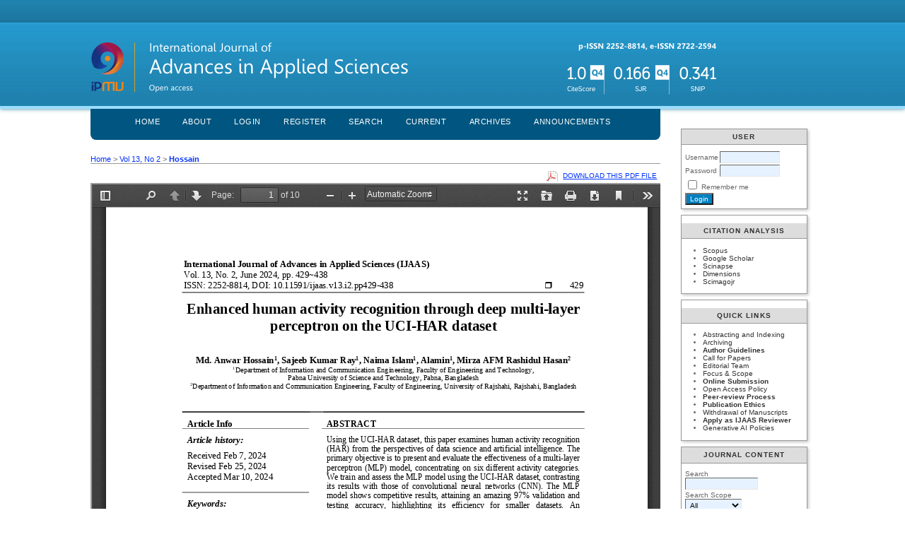

--- FILE ---
content_type: text/html; charset=utf-8
request_url: https://ijaas.iaescore.com/index.php/IJAAS/article/view/21174/13122
body_size: 4535
content:
<?xml version="1.0" encoding="UTF-8"?>
<!DOCTYPE html PUBLIC "-//W3C//DTD XHTML 1.0 Transitional//EN"
	"http://www.w3.org/TR/xhtml1/DTD/xhtml1-transitional.dtd">
<html xmlns="http://www.w3.org/1999/xhtml" lang="en-US" xml:lang="en-US">
<head>
	<title>Enhanced human activity recognition through deep multi-layer perceptron on the UCI-HAR dataset | Hossain | International Journal of Advances in Applied Sciences</title>
	<meta http-equiv="Content-Type" content="text/html; charset=utf-8" />
	<meta name="description" content="Enhanced human activity recognition through deep multi-layer perceptron on the UCI-HAR dataset" />
	
	<link rel="icon" href="https://ijaas.iaescore.com/public/journals/13/journalFavicon_en_US.png" type="image/png" />
	<link rel="schema.DC" href="http://purl.org/dc/elements/1.1/" />

	<meta name="DC.Contributor.Sponsor" xml:lang="en" content=""/>
	<meta name="DC.Creator.PersonalName" content="Md. Anwar Hossain"/>
	<meta name="DC.Creator.PersonalName" content="Sajeeb Kumar Ray"/>
	<meta name="DC.Creator.PersonalName" content="Naima Islam"/>
	<meta name="DC.Creator.PersonalName" content="Alamin Alamin"/>
	<meta name="DC.Creator.PersonalName" content="Mirza AFM Rashidul Hasan"/>
	<meta name="DC.Date.created" scheme="ISO8601" content="2024-06-01"/>
	<meta name="DC.Date.dateSubmitted" scheme="ISO8601" content="2024-02-07"/>
	<meta name="DC.Date.issued" scheme="ISO8601" content="2024-06-01"/>
	<meta name="DC.Date.modified" scheme="ISO8601" content="2024-04-03"/>
	<meta name="DC.Description" xml:lang="en" content="Using the UCI-HAR dataset, this paper examines human activity recognition (HAR) from the perspectives of data science and artificial intelligence. The primary objective is to present and evaluate the effectiveness of a multi-layer perceptron (MLP) model, concentrating on six different activity categories. We train and assess the MLP model using the UCI-HAR dataset, contrasting its results with those of convolutional neural networks (CNN). The MLP model shows competitive results, attaining an amazing 97% validation and testing accuracy, highlighting its efficiency for smaller datasets. An extensive study is carried out to assess the model&#039;s adaptation to a larger Motion Sense dataset using confusion matrices and cross-entropy, the model shows robustness with an accuracy of 89%. The MLP model performs admirably, demonstrating its capacity to pick up complex patterns. Results from comparative analysis with CNN are competitive, especially when dealing with smaller datasets. The suggested MLP model shows up as a practical and efficient way to advance HAR techniques. Its remarkable performance and versatility not only show its usefulness in real-world scenarios but also point to interesting directions for further study in the area of HAR."/>
	<meta name="DC.Format" scheme="IMT" content="application/pdf"/>
	<meta name="DC.Identifier" content="21174"/>
	<meta name="DC.Identifier.pageNumber" content="429-438"/>
						<meta name="DC.Identifier.URI" content="https://ijaas.iaescore.com/index.php/IJAAS/article/view/21174"/>
	<meta name="DC.Language" scheme="ISO639-1" content="en"/>
	<meta name="DC.Rights" content="Copyright (c) 2024 Institute of Advanced Engineering and Science (IAES)" />
	<meta name="DC.Rights" content="http://creativecommons.org/licenses/by-sa/4.0"/>
	<meta name="DC.Source" content="International Journal of Advances in Applied Sciences"/>
	<meta name="DC.Source.ISSN" content="2722-2594"/>
	<meta name="DC.Source.Issue" content="2"/>	<meta name="DC.Source.URI" content="https://ijaas.iaescore.com/index.php/IJAAS"/>
	<meta name="DC.Source.Volume" content="13"/>	<meta name="DC.Title" content="Enhanced human activity recognition through deep multi-layer perceptron on the UCI-HAR dataset"/>
		<meta name="DC.Type" content="Text.Serial.Journal"/>
	<meta name="DC.Type.articleType" content="Articles"/>
		<meta name="gs_meta_revision" content="1.1" />
	<meta name="citation_journal_title" content="International Journal of Advances in Applied Sciences"/>
	<meta name="citation_issn" content="2722-2594"/>
        <meta name="citation_author" content="Md. Anwar Hossain"/>
        <meta name="citation_author_institution" content="Pabna University of Science and Technology"/>
        <meta name="citation_author" content="Sajeeb Kumar Ray"/>
        <meta name="citation_author_institution" content="Pabna University of Science and Technology"/>
        <meta name="citation_author" content="Naima Islam"/>
        <meta name="citation_author_institution" content="Pabna University of Science and Technology"/>
        <meta name="citation_author" content="Alamin Alamin"/>
        <meta name="citation_author_institution" content="Pabna University of Science and Technology"/>
        <meta name="citation_author" content="Mirza AFM Rashidul Hasan"/>
        <meta name="citation_author_institution" content="University of Rajshahi"/>
<meta name="citation_title" content="Enhanced human activity recognition through deep multi-layer perceptron on the UCI-HAR dataset"/>

	<meta name="citation_date" content="2024/06/01"/>

	<meta name="citation_volume" content="13"/>
	<meta name="citation_issue" content="2"/>

			<meta name="citation_firstpage" content="429"/>
				<meta name="citation_lastpage" content="438"/>
							<meta name="citation_abstract_html_url" content="https://ijaas.iaescore.com/index.php/IJAAS/article/view/21174"/>
	<meta name="citation_language" content="en"/>
						<meta name="citation_pdf_url" content="https://ijaas.iaescore.com/index.php/IJAAS/article/download/21174/13122"/>
				

	<link rel="stylesheet" href="https://ijaas.iaescore.com/lib/pkp/styles/pkp.css" type="text/css" />
	<link rel="stylesheet" href="https://ijaas.iaescore.com/lib/pkp/styles/common.css" type="text/css" />
	<link rel="stylesheet" href="https://ijaas.iaescore.com/styles/common.css" type="text/css" />
	<link rel="stylesheet" href="https://ijaas.iaescore.com/styles/compiled.css" type="text/css" />
	<link rel="stylesheet" href="https://ijaas.iaescore.com/styles/articleView.css" type="text/css" />
	
	
	
	<link rel="stylesheet" href="https://ijaas.iaescore.com/styles/sidebar.css" type="text/css" />		<link rel="stylesheet" href="https://ijaas.iaescore.com/styles/rightSidebar.css" type="text/css" />	
			<link rel="stylesheet" href="https://ijaas.iaescore.com/public/site/sitestyle.css" type="text/css" />
			<link rel="stylesheet" href="https://ijaas.iaescore.com/plugins/blocks/languageToggle/styles/languageToggle.css" type="text/css" />
	
	<!-- Base Jquery -->
	<script type="text/javascript" src="//www.google.com/jsapi"></script>
	<script type="text/javascript">
		// Provide a local fallback if the CDN cannot be reached
		if (typeof google == 'undefined') {
			document.write(unescape("%3Cscript src='https://ijaas.iaescore.com/lib/pkp/js/lib/jquery/jquery.min.js' type='text/javascript'%3E%3C/script%3E"));
			document.write(unescape("%3Cscript src='https://ijaas.iaescore.com/lib/pkp/js/lib/jquery/plugins/jqueryUi.min.js' type='text/javascript'%3E%3C/script%3E"));
		} else {
			google.load("jquery", "1.4.4");
			google.load("jqueryui", "1.8.6");
		}
	</script>
	
	<!-- Compiled scripts -->
			
<script type="text/javascript" src="https://ijaas.iaescore.com/lib/pkp/js/lib/jquery/plugins/jquery.tag-it.js"></script>
<script type="text/javascript" src="https://ijaas.iaescore.com/lib/pkp/js/lib/jquery/plugins/jquery.cookie.js"></script>

<script type="text/javascript" src="https://ijaas.iaescore.com/lib/pkp/js/functions/fontController.js"></script>
<script type="text/javascript" src="https://ijaas.iaescore.com/lib/pkp/js/functions/general.js"></script>
<script type="text/javascript" src="https://ijaas.iaescore.com/lib/pkp/js/functions/jqueryValidatorI18n.js"></script>

<script type="text/javascript" src="https://ijaas.iaescore.com/lib/pkp/js/classes/Helper.js"></script>
<script type="text/javascript" src="https://ijaas.iaescore.com/lib/pkp/js/classes/ObjectProxy.js"></script>
<script type="text/javascript" src="https://ijaas.iaescore.com/lib/pkp/js/classes/Handler.js"></script>
<script type="text/javascript" src="https://ijaas.iaescore.com/lib/pkp/js/classes/linkAction/LinkActionRequest.js"></script>
<script type="text/javascript" src="https://ijaas.iaescore.com/lib/pkp/js/classes/features/Feature.js"></script>

<script type="text/javascript" src="https://ijaas.iaescore.com/lib/pkp/js/controllers/SiteHandler.js"></script><!-- Included only for namespace definition -->
<script type="text/javascript" src="https://ijaas.iaescore.com/lib/pkp/js/controllers/UrlInDivHandler.js"></script>
<script type="text/javascript" src="https://ijaas.iaescore.com/lib/pkp/js/controllers/AutocompleteHandler.js"></script>
<script type="text/javascript" src="https://ijaas.iaescore.com/lib/pkp/js/controllers/ExtrasOnDemandHandler.js"></script>
<script type="text/javascript" src="https://ijaas.iaescore.com/lib/pkp/js/controllers/form/FormHandler.js"></script>
<script type="text/javascript" src="https://ijaas.iaescore.com/lib/pkp/js/controllers/form/AjaxFormHandler.js"></script>
<script type="text/javascript" src="https://ijaas.iaescore.com/lib/pkp/js/controllers/form/ClientFormHandler.js"></script>
<script type="text/javascript" src="https://ijaas.iaescore.com/lib/pkp/js/controllers/grid/GridHandler.js"></script>
<script type="text/javascript" src="https://ijaas.iaescore.com/lib/pkp/js/controllers/linkAction/LinkActionHandler.js"></script>

<script type="text/javascript" src="https://ijaas.iaescore.com/js/pages/search/SearchFormHandler.js"></script>
<script type="text/javascript" src="https://ijaas.iaescore.com/js/statistics/ReportGeneratorFormHandler.js"></script>
<script type="text/javascript" src="https://ijaas.iaescore.com/plugins/generic/lucene/js/LuceneAutocompleteHandler.js"></script>

<script type="text/javascript" src="https://ijaas.iaescore.com/lib/pkp/js/lib/jquery/plugins/jquery.pkp.js"></script>	
	
	<script type="text/javascript" src="https://ijaas.iaescore.com/js/relatedItems.js"></script>
	<script type="text/javascript" src="https://ijaas.iaescore.com/js/inlinePdf.js"></script>
	<script type="text/javascript" src="https://ijaas.iaescore.com/js/pdfobject.js"></script>

</head>
<body id="pkp-common-openJournalSystems">

<div id="container">

<div id="header">
<div id="headerTitle">
<h1>
	<img src="https://ijaas.iaescore.com/public/journals/13/pageHeaderTitleImage_en_US.png" width="889" height="98" alt="Page Header" />
</h1>
</div>
</div>

<div id="body">

	<div id="sidebar">
							<div id="rightSidebar">
				<div class="block" id="sidebarUser">
			<span class="blockTitle">User</span>
	
						<form method="post" action="https://ijaas.iaescore.com/index.php/IJAAS/login/signIn">
				<table>
					<tr>
						<td><label for="sidebar-username">Username</label></td>
						<td><input type="text" id="sidebar-username" name="username" value="" size="12" maxlength="32" class="textField" /></td>
					</tr>
					<tr>
						<td><label for="sidebar-password">Password</label></td>
						<td><input type="password" id="sidebar-password" name="password" value="" size="12" class="textField" /></td>
					</tr>
					<tr>
						<td colspan="2"><input type="checkbox" id="remember" name="remember" value="1" /> <label for="remember">Remember me</label></td>
					</tr>
					<tr>
						<td colspan="2"><input type="submit" value="Login" class="button" /></td>
					</tr>
				</table>
			</form>
			</div><div class="block custom" id="customblock-Citation-Analysis">
	<p><span class="blockTitle">Citation Analysis</span></p>
<ul>
<li><a title="IJAAS profile on Scopus" href="https://www.scopus.com/sourceid/21101156891" target="_blank">Scopus</a></li>
<li><a title="IJAAS in Google Scholar" href="https://scholar.google.com/citations?user=hvbTMXsAAAAJ&amp;hl=en">Google Scholar</a></li>
<li><a title="IJAAS: Scinapse" href="https://scinapse.io/journals/2765040249" target="_blank">Scinapse</a></li>
<li><a title="IJAAS: Dimensions" href="https://app.dimensions.ai/discover/publication?or_facet_source_title=jour.1151129" target="_blank">Dimensions</a></li>
<li><a href="https://www.scimagojr.com/journalsearch.php?q=21101156891&amp;tip=sid&amp;clean=0" target="_blank">Scimagojr</a></li>
</ul>
</div>	<div class="block custom" id="customblock-Quick-Links">
	<p><span class="blockTitle">Quick Links</span></p>
<ul>
<li><a title="Abstracting and Indexing" href="/index.php/IJAAS/about/editorialPolicies#custom-2" target="_self">Abstracting and Indexing</a></li>
<li><a title="Archiving" href="/index.php/IJAAS/about/editorialPolicies#archiving" target="_self">Archiving</a></li>
<li><strong><a href="/index.php/IJAAS/about/submissions#authorGuidelines" target="_self">Author Guidelines</a></strong></li>
<li><a title="Call for Paper" href="/index.php/IJAAS/pages/view/callforpaper" target="_blank">Call for Papers</a></li>
<li><a title="Editorial Team" href="/index.php/IJAAS/about/editorialTeam" target="_self">Editorial&nbsp;Team</a></li>
<li><a title="Focus and Scope" href="/index.php/IJAAS/about/editorialPolicies#focusAndScope" target="_self">Focus &amp; Scope</a></li>
<li><strong><a href="/index.php/IJAAS/about/submissions#onlineSubmissions" target="_self">Online Submission</a></strong></li>
<li><a title="Open Access Policy" href="/index.php/IJAAS/about/editorialPolicies#openAccessPolicy" target="_self">Open Access Policy</a></li>
<li><strong><a title="Peer-review Process" href="/index.php/IJAAS/about/editorialPolicies#peerReviewProcess" target="_self">Peer-review Process</a></strong></li>
<li><strong><a title="IAES Publication Ethics" href="/index.php/IJAAS/pages/view/Ethics" target="_self">Publication Ethics</a></strong></li>
<li><a title="Widrawal of Manuscript" href="/index.php/IJAAS/about/editorialPolicies#custom-7" target="_self">Withdrawal of Manuscripts</a></li>
<li><strong><a title="Apply as IJAAS Reviewer" href="https://reviewer.iaes.or.id/ijaas/" target="_blank">Apply as IJAAS Reviewer</a></strong></li>
<li><a href="https://iaesprime.com/index.php/ehs/pages/view/ai" target="_blank">Generative AI Policies</a></li>
</ul>
</div>	
<div class="block" id="sidebarNavigation">
	<span class="blockTitle">Journal Content</span>

	<form id="simpleSearchForm" action="https://ijaas.iaescore.com/index.php/IJAAS/search/search">
		<table id="simpleSearchInput">
			<tr>
				<td>
													<label for="simpleQuery">Search <br />
					<input type="text" id="simpleQuery" name="simpleQuery" size="15" maxlength="255" value="" class="textField" /></label>
								</td>
			</tr>
			<tr>
				<td><label for="searchField">
				Search Scope
				<br />
				<select id="searchField" name="searchField" size="1" class="selectMenu">
					<option label="All" value="query">All</option>
<option label="Authors" value="authors">Authors</option>
<option label="Title" value="title">Title</option>
<option label="Abstract" value="abstract">Abstract</option>
<option label="Index terms" value="indexTerms">Index terms</option>
<option label="Full Text" value="galleyFullText">Full Text</option>

				</select></label>
				</td>
			</tr>
			<tr>
				<td><input type="submit" value="Search" class="button" /></td>
			</tr>
		</table>
	</form>

	<br />

		<span class="blockSubtitle">Browse</span>
	<ul>
		<li><a href="https://ijaas.iaescore.com/index.php/IJAAS/issue/archive">By Issue</a></li>
		<li><a href="https://ijaas.iaescore.com/index.php/IJAAS/search/authors">By Author</a></li>
		<li><a href="https://ijaas.iaescore.com/index.php/IJAAS/search/titles">By Title</a></li>
		
			</ul>
	</div>
<div class="block" id="sidebarInformation">
	<span class="blockTitle">Information</span>
	<ul>
		<li><a href="https://ijaas.iaescore.com/index.php/IJAAS/information/readers">For Readers</a></li>		<li><a href="https://ijaas.iaescore.com/index.php/IJAAS/information/authors">For Authors</a></li>		<li><a href="https://ijaas.iaescore.com/index.php/IJAAS/information/librarians">For Librarians</a></li>	</ul>
</div>

			</div>
			</div>

<div id="main">

<div id="navbar">
	<ul class="menu">
		<li id="home"><a href="https://ijaas.iaescore.com/index.php/IJAAS/index">Home</a></li>
		<li id="about"><a href="https://ijaas.iaescore.com/index.php/IJAAS/about">About</a></li>

					<li id="login"><a href="https://ijaas.iaescore.com/index.php/IJAAS/login">Login</a></li>
							<li id="register"><a href="https://ijaas.iaescore.com/index.php/IJAAS/user/register">Register</a></li>
												<li id="search"><a href="https://ijaas.iaescore.com/index.php/IJAAS/search">Search</a></li>
		
					<li id="current"><a href="https://ijaas.iaescore.com/index.php/IJAAS/issue/current">Current</a></li>
			<li id="archives"><a href="https://ijaas.iaescore.com/index.php/IJAAS/issue/archive">Archives</a></li>
		
					<li id="announcements"><a href="https://ijaas.iaescore.com/index.php/IJAAS/announcement">Announcements</a></li>
				

								</ul>
</div>
<div id="breadcrumb">
	<a href="https://ijaas.iaescore.com/index.php/IJAAS/index" target="_parent">Home</a> &gt;
	<a href="https://ijaas.iaescore.com/index.php/IJAAS/issue/view/574" target="_parent">Vol 13, No 2</a> &gt;	<a href="https://ijaas.iaescore.com/index.php/IJAAS/article/view/21174/13122" class="current" target="_parent">Hossain</a>
</div>

<div id="content">


			<div id="pdfDownloadLinkContainer">
	<a class="action pdf" id="pdfDownloadLink" target="_parent" href="https://ijaas.iaescore.com/index.php/IJAAS/article/download/21174/13122">Download this PDF file</a>
</div>




<div id="pdfCanvasContainer">
	<iframe src="https://ijaas.iaescore.com/plugins/generic/pdfJsViewer/pdf.js/web/viewer.html?file=https%3A%2F%2Fijaas.iaescore.com%2Findex.php%2FIJAAS%2Farticle%2FviewFile%2F21174%2F13122" width="100%" height="100%" style="min-height: 500px;" allowfullscreen webkitallowfullscreen></iframe> 
</div>	
					



<div class="separator"></div>

<h3>Refbacks</h3>

<ul>
				<li>There are currently no refbacks.</li>
	</ul>


			<br/><br/>
		Copyright (c) 2024 Institute of Advanced Engineering and Science (IAES)
		

<br /><br />
<p><a href="http://creativecommons.org/licenses/by-sa/4.0/" rel="license"><img style="border-width: 0;" src="https://i.creativecommons.org/l/by-sa/4.0/88x31.png" alt="Creative Commons License" /></a><br />This work is licensed under a <a href="http://creativecommons.org/licenses/by-sa/4.0/" rel="license">Creative Commons Attribution-ShareAlike 4.0 International License</a>.</p><p><!-- Default Statcounter code for IJAAS
https://www.iaescore.com/journals/index.php/IJAAS --><script type="text/javascript">// <![CDATA[
var sc_project=11952265; 
var sc_invisible=0; 
var sc_security="50f5385a"; 
var scJsHost = "https://";
document.write("<sc"+"ript type='text/javascript' src='" +
scJsHost+
"statcounter.com/counter/counter.js'></"+"script>");
// ]]></script></p><noscript>&amp;amp;amp;amp;amp;amp;amp;amp;amp;amp;amp;amp;amp;amp;amp;lt;div class="statcounter"&amp;amp;amp;amp;amp;amp;amp;amp;amp;amp;amp;amp;amp;amp;amp;gt;&amp;amp;amp;amp;amp;amp;amp;amp;amp;amp;amp;amp;amp;amp;amp;lt;a title="Web Analytics Made Easy - Statcounter" href="https://statcounter.com/" target="_blank"&amp;amp;amp;amp;amp;amp;amp;amp;amp;amp;amp;amp;amp;amp;amp;gt;&amp;amp;amp;amp;amp;amp;amp;amp;amp;amp;amp;amp;amp;amp;amp;lt;img class="statcounter" src="https://c.statcounter.com/11952265/0/50f5385a/0/" alt="Web Analytics Made Easy - Statcounter" referrerPolicy="no-referrer-when-downgrade"&amp;amp;amp;amp;amp;amp;amp;amp;amp;amp;amp;amp;amp;amp;amp;gt;&amp;amp;amp;amp;amp;amp;amp;amp;amp;amp;amp;amp;amp;amp;amp;lt;/a&amp;amp;amp;amp;amp;amp;amp;amp;amp;amp;amp;amp;amp;amp;amp;gt;&amp;amp;amp;amp;amp;amp;amp;amp;amp;amp;amp;amp;amp;amp;amp;lt;/div&amp;amp;amp;amp;amp;amp;amp;amp;amp;amp;amp;amp;amp;amp;amp;gt;</noscript><p><!-- End of Statcounter Code --> <a href="https://statcounter.com/p11952265/?guest=1">View the IJAAS Visitor Statistics</a></p><p><strong>International Journal of Advances in Applied Sciences (IJAAS)</strong><br /><a title="p-ISSN 2252-8814" href="https://portal.issn.org/resource/ISSN-L/2252-8814" target="_blank">p-ISSN 2252-8814</a>, <a title="e-ISSN 2722-2594" href="https://portal.issn.org/resource/ISSN/2722-2594" target="_blank">e-ISSN 2722-2594</a><br />This journal is published by <a title="IPMU" href="https://ipmuonline.com/" target="_blank">Intelektual Pustaka Media Utama (IPMU)</a> <em>in collaboration with</em> the <a title="IAES" href="https://iaes.or.id/" target="_blank">Institute of Advanced Engineering and Science (IAES).</a></p>
</div><!-- content -->
</div><!-- main -->
</div><!-- body -->



</div> <!-- container -->
</body>
</html>